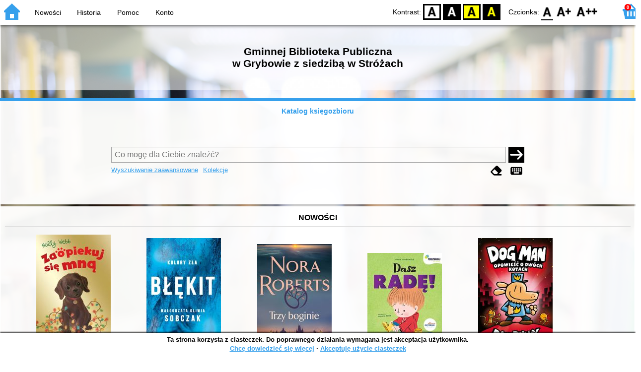

--- FILE ---
content_type: text/html; charset=utf-8
request_url: https://www.stroze-gbp.sowa.pl/index.php?KatID=0
body_size: 8250
content:
<!DOCTYPE html>
<!-- Moduł SOWA OPAC: SOKRATES-software -->
<!-- ================================== -->
<html>
<head>
    <title>SOWA OPAC : Gminnej Biblioteka Publiczna
w Grybowie z siedzibą w Stróżach</title>
    <base href="https://www.stroze-gbp.sowa.pl/" />
    <meta charset="UTF-8" />
    <meta name="viewport" content="width=device-width, initial-scale=1.0">
    <script src="static/ext/js/jquery.js?version-6.9.3"></script>
    
    <script>
        window.base_href = 'https://www.stroze-gbp.sowa.pl/';
        window.base_acc_uri = 'https://www.stroze-gbp.sowa.pl/index.php';
        window.motif = "default";
        window.index_file = "index.php";
        window.kat_id = "0";
        window.cat_id = "42960";
    </script>


    
    <meta name="apple-mobile-web-app-title" content="SOWA OPAC" />
    <meta name="application-name" content="SOWA OPAC" />
    <meta name="msapplication-config" content="static/img/logo/browserconfig.xml" />
    <meta name="theme-color" content="#ffffff" />
    <meta name="description" content="Wyszukiwanie książek, audiobooków i e-booków w bibliotece. Znajdź, zarezerwuj i wypożycz książkę w bibliotece. Odkryj bibliotekę. Łączą nas książki! 📖" />
                        <meta name="agenda" content="00" data-name="Stróże - wypożyczalnia" data-locker="" />
                    <meta name="agenda" content="10" data-name="Biała Niżna" data-locker="" />
                    <meta name="agenda" content="20" data-name="Kąclowa" data-locker="" />
                    <meta name="agenda" content="30" data-name="Krużlowa Niżna" data-locker="" />
                    <meta name="agenda" content="40" data-name="Ptaszkowa" data-locker="" />
                    <meta name="agenda" content="50" data-name="Binczarowa" data-locker="" />
                    <meta name="agenda" content="60" data-name="Cieniawa" data-locker="" />
                    <meta name="agenda" content="70" data-name="Florynka" data-locker="" />
                    <meta name="agenda" content="80" data-name="Gródek" data-locker="" />
                    <meta name="agenda" content="90" data-name="Stara Wieś" data-locker="" />
                    <meta name="agenda" content="01" data-name="Stróże - czytelnia" data-locker="" />
                    <meta name="agenda" content="11" data-name="Biała Niżna - czytelnia" data-locker="" />
                    <meta name="agenda" content="21" data-name="Kąclowa - czytelnia" data-locker="" />
                    <meta name="agenda" content="31" data-name="Krużlowa Niżna - czytelnia" data-locker="" />
                    <meta name="agenda" content="41" data-name="Ptaszkowa - czytelnia" data-locker="" />
                    <meta name="agenda" content="51" data-name="Binczarowa - czytelnia" data-locker="" />
                    <meta name="agenda" content="61" data-name="Cieniawa - czytelnia" data-locker="" />
                    <meta name="agenda" content="71" data-name="Florynka - czytelnia" data-locker="" />
                    <meta name="agenda" content="81" data-name="Gródek - czytelnia" data-locker="" />
                    <meta name="agenda" content="91" data-name="Stara Wieś - czytelnia" data-locker="" />
            
    <link rel="apple-touch-icon" sizes="180x180" href="static/img/logo/sowa-opac-180.png" />
    <link rel="manifest" href="static/img/logo/manifest.json" />
    <link rel="icon" type="image/png" href="static/img/logo/sowa-opac-32.png" sizes="32x32" />
    <link rel="icon" type="image/png" href="static/img/logo/sowa-opac-16.png" sizes="16x16" />
        <link rel="stylesheet" href="static/ext/css/normalize.css?version-6.9.3" media="screen" />
            <link rel="stylesheet" href="motives/default.css?version-6.9.3" />
    
            <script defer src="static/js.font/all.min.js?version-6.9.3"></script>
    
    <script src="static/lang/pl_PL/js/language.js?version-6.9.3"></script>
    <script src="static/ext/js/jquery-ui.js?version-6.9.3"></script>
    <script src="static/ext/js/jquery.mousewheel.js?version-6.9.3"></script>
    <script src="static/ext/js/lightcase.js?version-6.9.3"></script>
    <script src="static/ext/js/jquery.autocomplete.js?version-6.9.3"></script>
    <script src="static/ext/js/jquery.mask.js?version-6.9.3"></script>

    <script src="static/js.min/sowwwa.common.js?version-6.9.3"></script>
    <script src="static/js.min/sowwwa.forms.js?version-6.9.3"></script>

    <link rel="stylesheet" href="static/ext/css/jquery-ui.css?version-6.9.3" media="screen" />
    <link rel="stylesheet" href="static/ext/css/lightcase.css?version-6.9.3" media="screen" />

    <link rel="stylesheet" href="static/css.min/sowwwa.common.css?version-6.9.3" />

    
    
                            
    <script>
        (function($) {
            $.fn.goTo = function(offset) {
                $('html, body').animate({
                    scrollTop: ($(this).offset().top+offset) + 'px'
                }, 'fast');
                return this; // for chaining...
            }
        })(jQuery);

        jQuery(document).ready(function() {

            $('#nav-home').click(function(){
                location.href = 'https://www.stroze-gbp.sowa.pl/index.php?KatID=0&new=1';
            });

            $('#nav-basket').click(function() {
                location.href = 'https://www.stroze-gbp.sowa.pl/index.php?KatID=0&typ=basket';
            });

            $('#nav-burger').click(function() {
                $('#accessibility-settings').removeClass("acc-expand");
                $('nav').toggleClass("nav-expand");
            });

            $('.acc-menu-burger > a').click(function() {
                let nav = $('nav');
                if (!nav.hasClass("nav-expand")) {
                    nav.addClass("nav-expand");
                }

                $('#nav-menu-item-last').goTo(0);

                return false;
            });

            $('#accessibility-burger').click(function() {
                $('#nav-menu').removeClass("nav-expand");
                $('#accessibility-settings').toggleClass("acc-expand");
            });

            $('#more-instances').on('click touchstart', more_instances);

            $('.fontsize-icon').click(function() {
                setBodyClass($(this).attr('data-fontsize'), ['fsbg', 'fsbt']);
            });

            $('.contrast-icon').click(function() {
                setBodyClass($(this).attr('data-contrast'), ['bw', 'yb', 'by']);
            });

            var a_form = setup_search_forms();

            initLastFocused();
            check_and_init_local_basket(0, '');
            $('a[data-rel^=lightcase]').lightcase({
                maxHeight: 1500,
                shrinkFactor: .90
            });

            $(".sendmail-link").lightcase({

            });

            $(".stream-link").lightcase({
                transition: 'none',
                width: 600,
                height: 400,
                iframe: {
                    webkitAllowFullScreen: 'true',
                    mozallowfullscreen: 'true',
                    allowFullScreen: 'true'
                }
            });

            $('a[data-001]').each(function(){
                let f001 = $(this).attr('data-001');
                $(this).attr('href', window.base_acc_uri+'?KatID='+window.kat_id+'&typ=record&001='+encodeURI(f001))
            });

            $('.popup-search-link').click(links_search_click);

            
            check_teka_picker();
            check_session_cookie();
            install_information_cloud();

            let websowa = new WebsowaConnector("https://web.stroze-gbp.sowa.pl");

        }); // document.ready

    </script>
        

</head>
<body>


    

    
    <div class="container">
        <header>
            <div id="navibar">
                <nav>
                    <div><button id="nav-home" accesskey="d"><i class="fa-sharp fa-solid fa-house"></i></button><button id="nav-burger" accesskey="m"><i class="fa-solid fa-bars"></i></button></div>
                                        <div id="nav-links">
                        <ul id="nav-menu">
                            
                                                            <li>
                                    <a href="#"  onclick="Collection('nowosci',1); return false;">
                                        Nowości
                                                                            </a>
                                </li>
                                                            <li>
                                    <a href="https://www.stroze-gbp.sowa.pl/index.php?KatID=0&amp;typ=hist" >
                                        Historia
                                                                            </a>
                                </li>
                                                            <li>
                                    <a href="https://www.stroze-gbp.sowa.pl/index.php?KatID=0&amp;typ=help&amp;p=default" >
                                        Pomoc
                                                                            </a>
                                </li>
                                                            <li id="nav-menu-item-last">
                                    <a href="https://www.stroze-gbp.sowa.pl/index.php?KatID=0&amp;typ=acc&amp;id=info" >
                                        Konto
                                                                                    <span class="nav-menu-sub">(zaloguj)</span>
                                                                            </a>
                                </li>
                                                                                </ul>
                    </div>
                                    </nav>
                <div id="right-wing">
                    <button id="accessibility-burger"><i class="fa-solid fa-eye-low-vision"></i></button>
                    <div id="accessibility-settings">
                        <div id="accessibility-contrast">
                            <span>Kontrast:</span>
                            <button id="contrast-default" data-contrast="default" class="contrast-icon">D</button>
                            <button id="contrast-bw" data-contrast="bw" class="contrast-icon">BW</button>
                            <button id="contrast-yb" data-contrast="yb" class="contrast-icon">YB</button>
                            <button id="contrast-by" data-contrast="by" class="contrast-icon">BY</button>
                        </div>
                        <div id="accessibility-size">
                            <span>Czcionka:</span>
                            <button id="fontsize-normal" data-fontsize="default" class="fontsize-icon">F0</button>
                            <button id="fontsize-bigger" data-fontsize="fsbg" class="fontsize-icon">F1</button>
                            <button id="fontsize-biggas" data-fontsize="fsbt" class="fontsize-icon">F2</button>
                        </div>
                    </div>
                                            <button id="nav-basket" accesskey="k">
                            <span class="fa-layers fa-fw">
                                <i class="fa-sharp fa-solid fa-basket-shopping"></i>
                                <span id="basket-size" class="fa-layers-counter">0</span>
                            </span>
                        </button>
                                    </div>
            </div>
            <div id="header">
                <div id="n-header-logo-left">
                                    </div>
                <div id="n-header-center">
                    <h2>Gminnej Biblioteka Publiczna<br/>
w Grybowie z siedzibą w Stróżach</h2>
                </div>
                <div id="n-header-logo-right">
                                    </div>
            </div>
        </header>

        <div role="search" class="mainpage-panel ">
            <div id="instance-choice">
                                                    <a href="index.php?KatID=0"
                                                    class="current-instance"
                                            >
                        Katalog księgozbioru
                    </a>
                                            </div>
            <div id="more-instances-container"></div>

    
            <form name="f" id="ff" method="post" action="index.php" data-search="ss">
                <input name="KatID" type="hidden" value="0" />
                <input type="hidden" name="typ" value="repl" />
                <input type="hidden" name="search_way" value="ss" />
                
                <div id="simple-search">
                    <div class="search-area">
                        <div id="simple-search-area">
                            <div class="simple-search-input">
                                <input id="simple-search-phrase" type="search" name="ss_phrase"
                                       value="" autocomplete="off" placeholder="Co mogę dla Ciebie znaleźć?" />
                            </div>
                            <button title="Szukaj" type="submit" name="sm">
                                <span class="submit-arrow"><i class="fa-solid fa-arrow-right"></i></span>
                                <span class="submit-pending"><i class="fa-solid fa-spinner fa-pulse"></i></span>
                            </button>
                        </div>
                        <div class="search-under-bar">
                            <div class="search-toggle">
                                <span><a href="javascript:;" class="advanced-search-toggle">Wyszukiwanie zaawansowane</a></span>
                                                                    <span><a href="javascript:;" class="collection-search-toggle">Kolekcje</a></span>
                                                            </div>
                            <div class="search-form-buttons">
                                                                <a href="javascript:;" class="a-fa-eraser" title="Wyczyść formularz"><i class="fa-solid fa-eraser"></i></a>
                                <a href="javascript:;" class="a-fa-keyboard" title="Znaki specjalne"><i class="fa-solid fa-keyboard"></i></a>
                            </div>
                        </div>
                    </div>
                </div>
                <div id="collection-search">
                    <div class="search-area">
                        <div id="collection-search-area">
                            <div class="collection-search-select styled-select">
                                <select id="collection-search-select" name="collection_id">
                                    <option value="">Wybierz kolekcję z listy</option>
                                                                            <option value="nowosci">Nowości</option>
                                                                            <option value="0001">Duże litery nauka czytania </option>
                                                                            <option value="0002">Duże litery dla doroslych</option>
                                                                            <option value="0003">Książki dla dzieci w języku ukraińskim</option>
                                                                            <option value="0004">Beletrystyka anglojęzyczna</option>
                                                                    </select>
                                <i class="fa-sharp fa-solid fa-caret-down"></i>
                            </div>

                            <button title="Szukaj" type="submit" name="sm">
                                <span class="submit-arrow"><i class="fa-solid fa-arrow-right"></i></span>
                                <span class="submit-pending"><i class="fa-solid fa-spinner fa-pulse"></i></span>
                            </button>
                        </div>
                        <div class="search-under-bar">
                            <div class="search-toggle">
                                <span><a href="javascript:;" class="simple-search-toggle">Wyszukiwanie proste</a></span>
                                <span><a href="javascript:;" class="advanced-search-toggle">Wyszukiwanie zaawansowane</a></span>
                            </div>
                            <div class="search-form-buttons">
                                                                <a href="javascript:;" class="a-fa-eraser" title="Wyczyść formularz"><i class="fa-solid fa-eraser"></i></a>
                                                            </div>
                        </div>
                    </div>
                </div>
                <div id="advanced-search">
                    <div class="search-area">
                        <div id="advanced-search-area">
                                                                                                                                                                                                                                    <div id="idx-1" class="styled-select index-select ">
                                    <select name="idx-1">
                                                                                                                                    <option value="TY">Tytuł</option>
                                                                                                                                                                                <option value="FO">Autor</option>
                                                                                                                                                                                <option value="HH">Temat</option>
                                                                                                                                                                                <option value="TS">Tytuł serii</option>
                                                                                                                                                                                <option value="FN">Instytucja</option>
                                                                                                                                                                                <option value="FM">Nazwa imprezy</option>
                                                                                                                                                                                <option value="W4">Wydawca</option>
                                                                                                                                                                                <option value="W1">ISBN</option>
                                                                                                                                                                                                                                                                                                                                                                                                                                                                                                                                                                                                                                                                                                                                                                                                                                                                </select>
                                    <i class="fa-sharp fa-solid fa-caret-down fa-fw"></i>
                                </div>
                                <div id="phr-1" class="advanced-search-input  ">
                                    <input class="phr-input" type="search" name="phr-1" autocomplete="off" placeholder="Wprowadź szukaną frazę indeksu" value="" />
                                    <input class="khw-input" id="khw-1" title="Pokaż indeks" type="button" value="..." />
                                </div>
                                                                <div id="opt-2" class="styled-select opt-select ctrl-empty">
                                    <select name="opt-2">
                                        <option value="i">i</option>
                                        <option value="lub">lub</option>
                                        <option value="oprocz">oprócz</option>
                                    </select>
                                    <i class="fa-sharp fa-solid fa-caret-down fa-fw"></i>
                                </div>
                                                                                                                                                                                                                                                                    <div id="idx-2" class="styled-select index-select ctrl-empty">
                                    <select name="idx-2">
                                                                                                                                                                                                                        <option value="FO">Autor</option>
                                                                                                                                                                                <option value="HH">Temat</option>
                                                                                                                                                                                <option value="TS">Tytuł serii</option>
                                                                                                                                                                                <option value="FN">Instytucja</option>
                                                                                                                                                                                <option value="FM">Nazwa imprezy</option>
                                                                                                                                                                                <option value="W4">Wydawca</option>
                                                                                                                                                                                <option value="W1">ISBN</option>
                                                                                                                                                                                                                        <option value="TY">Tytuł</option>
                                                                                                                                                                                                                                                                                                                                                                                                                                                                                                                                                                                                                                                                                                                                    </select>
                                    <i class="fa-sharp fa-solid fa-caret-down fa-fw"></i>
                                </div>
                                <div id="phr-2" class="advanced-search-input  ctrl-empty">
                                    <input class="phr-input" type="search" name="phr-2" autocomplete="off" placeholder="Wprowadź szukaną frazę indeksu" value="" />
                                    <input class="khw-input" id="khw-2" title="Pokaż indeks" type="button" value="..." />
                                </div>
                                                                <div id="opt-3" class="styled-select opt-select ctrl-empty">
                                    <select name="opt-3">
                                        <option value="i">i</option>
                                        <option value="lub">lub</option>
                                        <option value="oprocz">oprócz</option>
                                    </select>
                                    <i class="fa-sharp fa-solid fa-caret-down fa-fw"></i>
                                </div>
                                                                                                                                                                                                                                                                    <div id="idx-3" class="styled-select index-select ctrl-empty">
                                    <select name="idx-3">
                                                                                                                                                                                                                                                                                                            <option value="HH">Temat</option>
                                                                                                                                                                                <option value="TS">Tytuł serii</option>
                                                                                                                                                                                <option value="FN">Instytucja</option>
                                                                                                                                                                                <option value="FM">Nazwa imprezy</option>
                                                                                                                                                                                <option value="W4">Wydawca</option>
                                                                                                                                                                                <option value="W1">ISBN</option>
                                                                                                                                                                                                                        <option value="TY">Tytuł</option>
                                                                                                                                                                                <option value="FO">Autor</option>
                                                                                                                                                                                                                                                                                                                                                                                                                                                                                                                                                                                                                                                </select>
                                    <i class="fa-sharp fa-solid fa-caret-down fa-fw"></i>
                                </div>
                                <div id="phr-3" class="advanced-search-input  ctrl-empty">
                                    <input class="phr-input" type="search" name="phr-3" autocomplete="off" placeholder="Wprowadź szukaną frazę indeksu" value="" />
                                    <input class="khw-input" id="khw-3" title="Pokaż indeks" type="button" value="..." />
                                </div>
                                                                                        <div id="advanced-add-n-search">
                                <button title="Dodaj warunek" id="plus-one" type="button">
                                    <i class="fa-solid fa-plus"></i>
                                </button>
                                <button title="Szukaj" type="submit" name="sm">
                                    <span class="submit-arrow"><i class="fa-solid fa-arrow-right"></i></span>
                                    <span class="submit-pending"><i class="fa-solid fa-spinner fa-pulse"></i></span>
                                </button>
                            </div>
                        </div>
                        <div class="search-under-bar">
                            <div class="search-toggle">
                                <span><a href="javascript:;" class="simple-search-toggle">Wyszukiwanie proste</a></span>
                                                                    <span><a href="javascript:;" class="collection-search-toggle">Kolekcje</a></span>
                                                            </div>
                            <div class="search-form-buttons">
                                                                <a href="javascript:;" class="a-fa-eraser" title="Wyczyść formularz"><i class="fa-solid fa-eraser"></i></a>
                                <a href="javascript:;" class="a-fa-keyboard" title="Znaki specjalne"><i class="fa-solid fa-keyboard"></i></a>
                            </div>
                        </div>

                    </div>
                </div> 
                

            </form>

        <!-- Tablica znakow -->
        <div id="character-table" class="form-character-table">
            <div id="tab">
                                    <div>
                                            <span class="specchar-char">á</span>
                                            <span class="specchar-char">â</span>
                                            <span class="specchar-char">ă</span>
                                            <span class="specchar-char">ä</span>
                                            <span class="specchar-char">ç</span>
                                            <span class="specchar-char">č</span>
                                            <span class="specchar-char">ď</span>
                                            <span class="specchar-char">đ</span>
                                            <span class="specchar-char">é</span>
                                            <span class="specchar-char">ë</span>
                                            <span class="specchar-char">ě</span>
                                            <span class="specchar-char">í</span>
                                            <span class="specchar-char">î</span>
                                            <span class="specchar-char">ľ</span>
                                            <span class="specchar-char">ĺ</span>
                                            <span class="specchar-char">ň</span>
                                            <span class="specchar-char">ô</span>
                                            <span class="specchar-char">ő</span>
                                            <span class="specchar-char">ö</span>
                                            <span class="specchar-char">ŕ</span>
                                            <span class="specchar-char">ř</span>
                                            <span class="specchar-char">ş</span>
                                            <span class="specchar-char">š</span>
                                            <span class="specchar-char">ţ</span>
                                            <span class="specchar-char">ť</span>
                                            <span class="specchar-char">ů</span>
                                            <span class="specchar-char">ú</span>
                                            <span class="specchar-char">ű</span>
                                            <span class="specchar-char">ü</span>
                                            <span class="specchar-char">ý</span>
                                            <span class="specchar-char">ž</span>
                                            <span class="specchar-char">®</span>
                                            <span class="specchar-char">€</span>
                                            <span class="specchar-char">ß</span>
                                        </div>
                                    <div>
                                            <span class="specchar-char">Á</span>
                                            <span class="specchar-char">Â</span>
                                            <span class="specchar-char">Ă</span>
                                            <span class="specchar-char">Ä</span>
                                            <span class="specchar-char">Ç</span>
                                            <span class="specchar-char">Č</span>
                                            <span class="specchar-char">Ď</span>
                                            <span class="specchar-char">Đ</span>
                                            <span class="specchar-char">É</span>
                                            <span class="specchar-char">Ë</span>
                                            <span class="specchar-char">Ě</span>
                                            <span class="specchar-char">Í</span>
                                            <span class="specchar-char">Î</span>
                                            <span class="specchar-char">Ľ</span>
                                            <span class="specchar-char">Ĺ</span>
                                            <span class="specchar-char">Ň</span>
                                            <span class="specchar-char">Ô</span>
                                            <span class="specchar-char">Ő</span>
                                            <span class="specchar-char">Ö</span>
                                            <span class="specchar-char">Ŕ</span>
                                            <span class="specchar-char">Ř</span>
                                            <span class="specchar-char">Ş</span>
                                            <span class="specchar-char">Š</span>
                                            <span class="specchar-char">Ţ</span>
                                            <span class="specchar-char">Ť</span>
                                            <span class="specchar-char">Ů</span>
                                            <span class="specchar-char">Ú</span>
                                            <span class="specchar-char">Ű</span>
                                            <span class="specchar-char">Ü</span>
                                            <span class="specchar-char">Ý</span>
                                            <span class="specchar-char">Ž</span>
                                            <span class="specchar-char">©</span>
                                            <span class="specchar-char">§</span>
                                            <span class="specchar-char">µ</span>
                                        </div>
                            </div>
        </div>

            <div id="index-search-container">
                <div id="index-search">
                    <form id="ixf">
                        <div id="index-expander"></div>
                        <div id="index-navigation">
                            <div id="index-jump">
                                <input type="search" id="index-jump-phrase" />
                                <button id="index-jump-go" title="Szukaj" type="submit" name="sm">
                                    <i class="fa-solid fa-arrow-right"></i>
                                </button>
                            </div>
                            <div class="paginate-navi">
                                <a rel="nofollow" id="navi-arr-ix-first" title="Przesuń na początek indeksu" class="navi-arr navi-arr-ix-left">
                                    <i class="fa-solid fa-angles-left"></i>
                                </a>
                                <a rel="nofollow" id="navi-arr-ix-prev" title="Przejdź do poprzedniej strony" class="navi-arr navi-arr-ix-left">
                                    <i class="fa-solid fa-angle-left"></i>
                                </a>
                                <a rel="nofollow" id="navi-arr-ix-next" title="Przejdź do następnej strony" class="navi-arr navi-arr-ix-right">
                                    <i class="fa-solid fa-angle-right"></i>
                                </a>
                                <a rel="nofollow" id="navi-arr-ix-last" title="Przesuń na koniec indeksu" class="navi-arr navi-arr-ix-right">
                                    <i class="fa-solid fa-angles-right"></i>
                                </a>
                            </div>
                        </div>
                        <div id="index-phrases">
                                                </div>
                        <div id="index-apply">
                            <button id="index-apply-button" class="plain-button big-button" type="button">
                                <span>Zastosuj</span>
                            </button>
                        </div>
                        <div id="chosen-phrases">
                            Wybrano: <span id="idx-summary"></span>
                        </div>
                    </form>
                </div>
            </div>
    
        </div>

        

    
    
    
                    <div class="mainpage-panel">
                <div class="news-records-panel panel-limited">
                    <div>Nowości</div>
                                        <div>
                                                                                                                                            <div class="news-record-box">
                                <div class="record-thumb">
                                    <div onclick="location.href='https://www.stroze-gbp.sowa.pl/index.php?KatID=0&amp;typ=record&001=CZA_G24001346'" title="Otwórz stronę dla tego rekordu">
                                                                                    <img border="0" src="https://cdn2.sowa.pl/f/wfyqqn4ce3b75.jpg?imbb=150x9999"  />
                                                                            </div>
                                </div>
                                <div class="news-record-title" title="Pierwsza Gwiazdka Morisa">
                                    Pierwsza Gwiazdka Morisa
                                </div>
                            </div>
                                                                                                                                            <div class="news-record-box">
                                <div class="record-thumb">
                                    <div onclick="location.href='https://www.stroze-gbp.sowa.pl/index.php?KatID=0&amp;typ=record&001=LESZ 0012025000407'" title="Otwórz stronę dla tego rekordu">
                                                                                    <img border="0" src="https://cdn2.sowa.pl/f/tfkq059nq6twe.jpg?imbb=150x9999"  />
                                                                            </div>
                                </div>
                                <div class="news-record-title" title="Kolory zła : Błękit">
                                    Kolory zła : Błękit
                                </div>
                            </div>
                                                                                                                                            <div class="news-record-box">
                                <div class="record-thumb">
                                    <div onclick="location.href='https://www.stroze-gbp.sowa.pl/index.php?KatID=0&amp;typ=record&001=b1000006218962'" title="Otwórz stronę dla tego rekordu">
                                                                                    <img border="0" src="https://cdn2.sowa.pl/f/f8p9gzrzdngs6.jpg?imbb=150x9999"  />
                                                                            </div>
                                </div>
                                <div class="news-record-title" title="Trzy boginie">
                                    Trzy boginie
                                </div>
                            </div>
                                                                                                                                            <div class="news-record-box">
                                <div class="record-thumb">
                                    <div onclick="location.href='https://www.stroze-gbp.sowa.pl/index.php?KatID=0&amp;typ=record&001=WoG25002109'" title="Otwórz stronę dla tego rekordu">
                                                                                    <img border="0" src="https://cdn2.sowa.pl/f/xsb2wfhy6h380.jpg?imbb=150x9999"  />
                                                                            </div>
                                </div>
                                <div class="news-record-title" title="Dasz radę!">
                                    Dasz radę!
                                </div>
                            </div>
                                                                                                                                            <div class="news-record-box">
                                <div class="record-thumb">
                                    <div onclick="location.href='https://www.stroze-gbp.sowa.pl/index.php?KatID=0&amp;typ=record&001=OLM25001027'" title="Otwórz stronę dla tego rekordu">
                                                                                    <img border="0" src="https://cdn2.sowa.pl/f/0xpd5vzn0mekd.jpg?imbb=150x9999"  />
                                                                            </div>
                                </div>
                                <div class="news-record-title" title="Dog Man : opowieść o dwóch kotach">
                                    Dog Man : opowieść o dwóch kotach
                                </div>
                            </div>
                                                <div class="news-record-box">
                            <div class="fa-lg" title="Zobacz wszystkie dokumenty z kolekcji &quot;Nowości&quot;">
                            <span class="news-see-more fa-layers fa-fw" data-form-coll-id="nowosci">
                                <i class="fa-solid fa-circle"></i>
                                <i class="fa-inverse fa-solid fa-ellipsis" data-fa-transform="shrink-4"></i>
                            </span>
                            </div>
                            <div>&nbsp;</div>
                        </div>
                    </div>
                </div>
            </div>
                    <div class="mainpage-panel">
                <div class="news-records-panel panel-limited">
                    <div>Duże litery nauka czytania </div>
                                        <div>
                                                                                                                                            <div class="news-record-box">
                                <div class="record-thumb">
                                    <div onclick="location.href='https://www.stroze-gbp.sowa.pl/index.php?KatID=0&amp;typ=record&001=KNSST23000440'" title="Otwórz stronę dla tego rekordu">
                                                                                    <img border="0" src="https://cdn2.sowa.pl/f/2165m6npn85s6.jpg?imbb=150x9999"  />
                                                                            </div>
                                </div>
                                <div class="news-record-title" title="Na tropie potwora z Loch Ness">
                                    Na tropie potwora z Loch Ness
                                </div>
                            </div>
                                                                                                                                            <div class="news-record-box">
                                <div class="record-thumb">
                                    <div onclick="location.href='https://www.stroze-gbp.sowa.pl/index.php?KatID=0&amp;typ=record&001=KNSST11007821'" title="Otwórz stronę dla tego rekordu">
                                                                                    <img border="0" src="https://cdn2.sowa.pl/f/p7v7pr9j4wrd3.jpg?imbb=150x9999"  />
                                                                            </div>
                                </div>
                                <div class="news-record-title" title="Drzewo dla Sowy">
                                    Drzewo dla Sowy
                                </div>
                            </div>
                                                                                                                                            <div class="news-record-box">
                                <div class="record-thumb">
                                    <div onclick="location.href='https://www.stroze-gbp.sowa.pl/index.php?KatID=0&amp;typ=record&001=KROSNO W2023001099'" title="Otwórz stronę dla tego rekordu">
                                                                                    <img border="0" src="https://cdn2.sowa.pl/f/z54fn38jydxq1.jpg?imbb=150x9999"  />
                                                                            </div>
                                </div>
                                <div class="news-record-title" title="Lot w kosmos">
                                    Lot w kosmos
                                </div>
                            </div>
                                                                                                                                            <div class="news-record-box">
                                <div class="record-thumb">
                                    <div onclick="location.href='https://www.stroze-gbp.sowa.pl/index.php?KatID=0&amp;typ=record&001=OLM22000188'" title="Otwórz stronę dla tego rekordu">
                                                                                    <img border="0" src="https://cdn2.sowa.pl/f/jd0thbp39wxh7.jpg?imbb=150x9999"  />
                                                                            </div>
                                </div>
                                <div class="news-record-title" title="Samoloty : ciekawostki dla dzieci">
                                    Samoloty : ciekawostki dla dzieci
                                </div>
                            </div>
                                                                                                                                            <div class="news-record-box">
                                <div class="record-thumb">
                                    <div onclick="location.href='https://www.stroze-gbp.sowa.pl/index.php?KatID=0&amp;typ=record&001=GLC G25000803'" title="Otwórz stronę dla tego rekordu">
                                                                                    <img border="0" src="https://cdn2.sowa.pl/f/8e8kfmsc7r921.jpg?imbb=150x9999"  />
                                                                            </div>
                                </div>
                                <div class="news-record-title" title="Całkiem własny domek Muminka : Oto Mała Mi">
                                    Całkiem własny domek Muminka : Oto Mała Mi
                                </div>
                            </div>
                                                <div class="news-record-box">
                            <div class="fa-lg" title="Zobacz wszystkie dokumenty z kolekcji &quot;Duże litery nauka czytania &quot;">
                            <span class="news-see-more fa-layers fa-fw" data-form-coll-id="0001">
                                <i class="fa-solid fa-circle"></i>
                                <i class="fa-inverse fa-solid fa-ellipsis" data-fa-transform="shrink-4"></i>
                            </span>
                            </div>
                            <div>&nbsp;</div>
                        </div>
                    </div>
                </div>
            </div>
                    <div class="mainpage-panel">
                <div class="news-records-panel panel-limited">
                    <div>Duże litery dla doroslych</div>
                                        <div>
                                                                                                                                            <div class="news-record-box">
                                <div class="record-thumb">
                                    <div onclick="location.href='https://www.stroze-gbp.sowa.pl/index.php?KatID=0&amp;typ=record&001=OLM25002547'" title="Otwórz stronę dla tego rekordu">
                                                                                    <img border="0" src="https://cdn2.sowa.pl/f/5k4f1467ba377.jpg?imbb=150x9999"  />
                                                                            </div>
                                </div>
                                <div class="news-record-title" title="Cisza w mazurskim lesie">
                                    Cisza w mazurskim lesie
                                </div>
                            </div>
                                                                                                                                            <div class="news-record-box">
                                <div class="record-thumb">
                                    <div onclick="location.href='https://www.stroze-gbp.sowa.pl/index.php?KatID=0&amp;typ=record&001=WBP01001478860'" title="Otwórz stronę dla tego rekordu">
                                                                                    <img border="0" src="https://cdn2.sowa.pl/f/xvd17jp776wta.jpg?imbb=150x9999"  />
                                                                            </div>
                                </div>
                                <div class="news-record-title" title="Dom Róży">
                                    Dom Róży
                                </div>
                            </div>
                                                                                                                                            <div class="news-record-box">
                                <div class="record-thumb">
                                    <div onclick="location.href='https://www.stroze-gbp.sowa.pl/index.php?KatID=0&amp;typ=record&001=KNSST23000539'" title="Otwórz stronę dla tego rekordu">
                                                                                    <img border="0" src="https://cdn2.sowa.pl/f/5j4vvxrs03qz7.jpg?imbb=150x9999"  />
                                                                            </div>
                                </div>
                                <div class="news-record-title" title="Szepty drewnianych papug">
                                    Szepty drewnianych papug
                                </div>
                            </div>
                                                                                                                                            <div class="news-record-box">
                                <div class="record-thumb">
                                    <div onclick="location.href='https://www.stroze-gbp.sowa.pl/index.php?KatID=0&amp;typ=record&001=9914845256805606'" title="Otwórz stronę dla tego rekordu">
                                                                                    <img border="0" src="https://cdn2.sowa.pl/f/nynprwq23yw6f.jpg?imbb=150x9999"  />
                                                                            </div>
                                </div>
                                <div class="news-record-title" title="Miłość niczyja">
                                    Miłość niczyja
                                </div>
                            </div>
                                                                                                                                            <div class="news-record-box">
                                <div class="record-thumb">
                                    <div onclick="location.href='https://www.stroze-gbp.sowa.pl/index.php?KatID=0&amp;typ=record&001=KNSST23000032'" title="Otwórz stronę dla tego rekordu">
                                                                                    <img border="0" src="https://cdn2.sowa.pl/f/03kqf2qb3wpfa.jpg?imbb=150x9999"  />
                                                                            </div>
                                </div>
                                <div class="news-record-title" title="Ocean chciwości">
                                    Ocean chciwości
                                </div>
                            </div>
                                                <div class="news-record-box">
                            <div class="fa-lg" title="Zobacz wszystkie dokumenty z kolekcji &quot;Duże litery dla doroslych&quot;">
                            <span class="news-see-more fa-layers fa-fw" data-form-coll-id="0002">
                                <i class="fa-solid fa-circle"></i>
                                <i class="fa-inverse fa-solid fa-ellipsis" data-fa-transform="shrink-4"></i>
                            </span>
                            </div>
                            <div>&nbsp;</div>
                        </div>
                    </div>
                </div>
            </div>
                    <div class="mainpage-panel">
                <div class="news-records-panel panel-limited">
                    <div>Książki dla dzieci w języku ukraińskim</div>
                                        <div>
                                                                                                                                            <div class="news-record-box">
                                <div class="record-thumb">
                                    <div onclick="location.href='https://www.stroze-gbp.sowa.pl/index.php?KatID=0&amp;typ=record&001=KNSST23000181'" title="Otwórz stronę dla tego rekordu">
                                                                                    <img border="0" src="https://cdn2.sowa.pl/f/gtbv25z1kpmt7.jpg?imbb=150x9999"  />
                                                                            </div>
                                </div>
                                <div class="news-record-title" title="Divodrìm ì Pìžamna Panì">
                                    Divodrìm ì Pìžamna Panì
                                </div>
                            </div>
                                                                                                                                            <div class="news-record-box">
                                <div class="record-thumb">
                                    <div onclick="location.href='https://www.stroze-gbp.sowa.pl/index.php?KatID=0&amp;typ=record&001=KNSST22000345'" title="Otwórz stronę dla tego rekordu">
                                                                                    <img border="0" src="https://cdn2.sowa.pl/f/dsaazevfv8266.jpg?imbb=150x9999"  />
                                                                            </div>
                                </div>
                                <div class="news-record-title" title="Zagadki : ukraïns&#039;kì narodnì zagadki">
                                    Zagadki : ukraïns&#039;kì narodnì zagadki
                                </div>
                            </div>
                                                                                                                                            <div class="news-record-box">
                                <div class="record-thumb">
                                    <div onclick="location.href='https://www.stroze-gbp.sowa.pl/index.php?KatID=0&amp;typ=record&001=KNSST23000198'" title="Otwórz stronę dla tego rekordu">
                                                                                    <img border="0" src="https://cdn2.sowa.pl/f/fxfw3e3z4n1cb.jpg?imbb=150x9999"  />
                                                                            </div>
                                </div>
                                <div class="news-record-title" title="Davaj-no družiti!">
                                    Davaj-no družiti!
                                </div>
                            </div>
                                                                                                                                            <div class="news-record-box">
                                <div class="record-thumb">
                                    <div onclick="location.href='https://www.stroze-gbp.sowa.pl/index.php?KatID=0&amp;typ=record&001=KNSST22000339'" title="Otwórz stronę dla tego rekordu">
                                                                                    <img border="0" src="https://cdn2.sowa.pl/f/j7xetk87epst5.jpg?imbb=150x9999"  />
                                                                            </div>
                                </div>
                                <div class="news-record-title" title="Kazočka pro murašinij grib">
                                    Kazočka pro murašinij grib
                                </div>
                            </div>
                                                                                                                                            <div class="news-record-box">
                                <div class="record-thumb">
                                    <div onclick="location.href='https://www.stroze-gbp.sowa.pl/index.php?KatID=0&amp;typ=record&001=KNSST22000343'" title="Otwórz stronę dla tego rekordu">
                                                                                    <img border="0" src="https://cdn2.sowa.pl/f/kfrjvzwn3m8w8.jpg?imbb=150x9999"  />
                                                                            </div>
                                </div>
                                <div class="news-record-title" title="Ženčik, ženčik nebeličkij : ukrainsʹkì narodnì skoromovki : dlâ doškìlʹnogo viku">
                                    Ženčik, ženčik nebeličkij : ukrainsʹkì narodnì skoromovki : dlâ doškìlʹnogo viku
                                </div>
                            </div>
                                                <div class="news-record-box">
                            <div class="fa-lg" title="Zobacz wszystkie dokumenty z kolekcji &quot;Książki dla dzieci w języku ukraińskim&quot;">
                            <span class="news-see-more fa-layers fa-fw" data-form-coll-id="0003">
                                <i class="fa-solid fa-circle"></i>
                                <i class="fa-inverse fa-solid fa-ellipsis" data-fa-transform="shrink-4"></i>
                            </span>
                            </div>
                            <div>&nbsp;</div>
                        </div>
                    </div>
                </div>
            </div>
                    <div class="mainpage-panel">
                <div class="news-records-panel panel-limited">
                    <div>Beletrystyka anglojęzyczna</div>
                                        <div>
                                                                                                                                            <div class="news-record-box">
                                <div class="record-thumb">
                                    <div onclick="location.href='https://www.stroze-gbp.sowa.pl/index.php?KatID=0&amp;typ=record&001=Ursynow14005436'" title="Otwórz stronę dla tego rekordu">
                                                                                    <img border="0" src="https://cdn2.sowa.pl/f/0sm4q1sn5gevb.jpg?imbb=150x9999"  />
                                                                            </div>
                                </div>
                                <div class="news-record-title" title="Deadly Decisions">
                                    Deadly Decisions
                                </div>
                            </div>
                                                                                                                                            <div class="news-record-box">
                                <div class="record-thumb">
                                    <div onclick="location.href='https://www.stroze-gbp.sowa.pl/index.php?KatID=0&amp;typ=record&001=KNH M16075879'" title="Otwórz stronę dla tego rekordu">
                                                                                    <div class="proxy-thumb">
                                                Brak okładki
                                            </div>
                                                                            </div>
                                </div>
                                <div class="news-record-title" title="Firefight">
                                    Firefight
                                </div>
                            </div>
                                                                                                                                            <div class="news-record-box">
                                <div class="record-thumb">
                                    <div onclick="location.href='https://www.stroze-gbp.sowa.pl/index.php?KatID=0&amp;typ=record&001=Op2019000031'" title="Otwórz stronę dla tego rekordu">
                                                                                    <div class="proxy-thumb">
                                                Brak okładki
                                            </div>
                                                                            </div>
                                </div>
                                <div class="news-record-title" title="Charlotte Gray">
                                    Charlotte Gray
                                </div>
                            </div>
                                                                                                                                            <div class="news-record-box">
                                <div class="record-thumb">
                                    <div onclick="location.href='https://www.stroze-gbp.sowa.pl/index.php?KatID=0&amp;typ=record&001=SLAS G15000155'" title="Otwórz stronę dla tego rekordu">
                                                                                    <img border="0" src="https://cdn2.sowa.pl/f/kgaef6cb7phjd.jpg?imbb=150x9999"  />
                                                                            </div>
                                </div>
                                <div class="news-record-title" title="City of Fear">
                                    City of Fear
                                </div>
                            </div>
                                                                                                                                            <div class="news-record-box">
                                <div class="record-thumb">
                                    <div onclick="location.href='https://www.stroze-gbp.sowa.pl/index.php?KatID=0&amp;typ=record&001=Ursynow14001346'" title="Otwórz stronę dla tego rekordu">
                                                                                    <img border="0" src="https://cdn2.sowa.pl/f/ea745jng8msma.jpg?imbb=150x9999"  />
                                                                            </div>
                                </div>
                                <div class="news-record-title" title="Body of Evidence">
                                    Body of Evidence
                                </div>
                            </div>
                                                <div class="news-record-box">
                            <div class="fa-lg" title="Zobacz wszystkie dokumenty z kolekcji &quot;Beletrystyka anglojęzyczna&quot;">
                            <span class="news-see-more fa-layers fa-fw" data-form-coll-id="0004">
                                <i class="fa-solid fa-circle"></i>
                                <i class="fa-inverse fa-solid fa-ellipsis" data-fa-transform="shrink-4"></i>
                            </span>
                            </div>
                            <div>&nbsp;</div>
                        </div>
                    </div>
                </div>
            </div>
        
    
            <div id="top-books-panel" class="mainpage-panel">
            <div class="panel-limited">
                
                <div id="top-books-info">
                    <div id="top-books-header">Najczęściej wypożyczane książki w bibliotece</div>
                    <div id="top-books-boxes">
                        
                    <div id="top-books-ever" class="top-books-box">
                        <div class="top-books-box-header">Ogółem</div>
                        <div class="top-books-box-content">
                                                            <div class="top-books-row" title="Opowieści z Narnii : Lew, czarownica i stara szafa">
                                    <div class="top-books-book"><a href="https://www.stroze-gbp.sowa.pl/index.php?KatID=0&amp;typ=record&001=KNSST11008552">Opowieści z Narnii : Lew, czarownica i stara szafa</a></div>
                                    <div class="top-books-count">889</div>
                                </div>
                                                            <div class="top-books-row" title="Mitologia : wierzenia i podania Greków i Rzymian">
                                    <div class="top-books-book"><a href="https://www.stroze-gbp.sowa.pl/index.php?KatID=0&amp;typ=record&001=KNSST11001991">Mitologia : wierzenia i podania Greków i Rzymian</a></div>
                                    <div class="top-books-count">451</div>
                                </div>
                                                            <div class="top-books-row" title="Leśna Polana">
                                    <div class="top-books-book"><a href="https://www.stroze-gbp.sowa.pl/index.php?KatID=0&amp;typ=record&001=KNSST22000188">Leśna Polana</a></div>
                                    <div class="top-books-count">359</div>
                                </div>
                                                            <div class="top-books-row" title="Zacisze Gosi">
                                    <div class="top-books-book"><a href="https://www.stroze-gbp.sowa.pl/index.php?KatID=0&amp;typ=record&001=KNSST22000005">Zacisze Gosi</a></div>
                                    <div class="top-books-count">337</div>
                                </div>
                                                            <div class="top-books-row" title="Nie oddam dzieci">
                                    <div class="top-books-book"><a href="https://www.stroze-gbp.sowa.pl/index.php?KatID=0&amp;typ=record&001=KNSST22000021">Nie oddam dzieci</a></div>
                                    <div class="top-books-count">331</div>
                                </div>
                                                    </div>
                    </div>
                
                        
                    <div id="top-books-year" class="top-books-box">
                        <div class="top-books-box-header">Ostatnie 12 miesięcy</div>
                        <div class="top-books-box-content">
                                                            <div class="top-books-row" title="Chłopki : opowieść o naszych babkach">
                                    <div class="top-books-book"><a href="https://www.stroze-gbp.sowa.pl/index.php?KatID=0&amp;typ=record&001=RzWO2023002292">Chłopki : opowieść o naszych babkach</a></div>
                                    <div class="top-books-count">62</div>
                                </div>
                                                            <div class="top-books-row" title="Trzy siostry : Iskra">
                                    <div class="top-books-book"><a href="https://www.stroze-gbp.sowa.pl/index.php?KatID=0&amp;typ=record&001=KLW M24001867">Trzy siostry : Iskra</a></div>
                                    <div class="top-books-count">61</div>
                                </div>
                                                            <div class="top-books-row" title="Saga krynicka. Tom 1,">
                                    <div class="top-books-book"><a href="https://www.stroze-gbp.sowa.pl/index.php?KatID=0&amp;typ=record&001=KNSST23000356">Saga krynicka. Tom 1,</a></div>
                                    <div class="top-books-count">59</div>
                                </div>
                                                            <div class="top-books-row" title="Opowieści z Narnii : Lew, czarownica i stara szafa">
                                    <div class="top-books-book"><a href="https://www.stroze-gbp.sowa.pl/index.php?KatID=0&amp;typ=record&001=KNSST11008552">Opowieści z Narnii : Lew, czarownica i stara szafa</a></div>
                                    <div class="top-books-count">57</div>
                                </div>
                                                            <div class="top-books-row" title="Trzy siostry : Burza">
                                    <div class="top-books-book"><a href="https://www.stroze-gbp.sowa.pl/index.php?KatID=0&amp;typ=record&001=KROSNO W2024006174">Trzy siostry : Burza</a></div>
                                    <div class="top-books-count">56</div>
                                </div>
                                                    </div>
                    </div>
                
                        
                    <div id="top-books-month" class="top-books-box">
                        <div class="top-books-box-header">Ostatnie 30 dni</div>
                        <div class="top-books-box-content">
                                                            <div class="top-books-row" title="Tysiąc powodów by kochać">
                                    <div class="top-books-book"><a href="https://www.stroze-gbp.sowa.pl/index.php?KatID=0&amp;typ=record&001=Ursynow25000863">Tysiąc powodów by kochać</a></div>
                                    <div class="top-books-count">6</div>
                                </div>
                                                            <div class="top-books-row" title="Kolaborantka">
                                    <div class="top-books-book"><a href="https://www.stroze-gbp.sowa.pl/index.php?KatID=0&amp;typ=record&001=991053144715105066">Kolaborantka</a></div>
                                    <div class="top-books-count">6</div>
                                </div>
                                                            <div class="top-books-row" title="Saga krynicka. Tom 1,">
                                    <div class="top-books-book"><a href="https://www.stroze-gbp.sowa.pl/index.php?KatID=0&amp;typ=record&001=KNSST23000356">Saga krynicka. Tom 1,</a></div>
                                    <div class="top-books-count">5</div>
                                </div>
                                                            <div class="top-books-row" title="Mrówka Anielka">
                                    <div class="top-books-book"><a href="https://www.stroze-gbp.sowa.pl/index.php?KatID=0&amp;typ=record&001=b1000003135823">Mrówka Anielka</a></div>
                                    <div class="top-books-count">5</div>
                                </div>
                                                            <div class="top-books-row" title="Papuga Wojtka">
                                    <div class="top-books-book"><a href="https://www.stroze-gbp.sowa.pl/index.php?KatID=0&amp;typ=record&001=RzWO2024003342">Papuga Wojtka</a></div>
                                    <div class="top-books-count">5</div>
                                </div>
                                                    </div>
                    </div>
                
                    </div>
                </div>
            </div>
        </div>
    
    
            <div id="w-bibliotece-pl" class="mainpage-panel">
            <div id="wbpl-information">
                <div class="panel-limited">
                    <div id="w-bibliotece-pl-text">
                        Biblioteka współpracuje z portalem e-usług bibliotecznych
                        »<a id="ipub-home-link" target="_blank" href="https://w.bibliotece.pl">w.bibliotece<span class="ipub-pl">.pl</span></a>«
                        - zapraszamy do odwiedzenia profilu biblioteki i skorzystania z dodatkowych możliwości.
                    </div>
                    <div id="w-bibliotece-pl-options">
                        <a id="wbpl-info" target="_blank" href="https://w.bibliotece.pl/community/libraries/gbp_stroze/"><span>Informacje o bibliotece</span></a>
                        <a id="wbpl-blog" target="_blank" href="https://w.bibliotece.pl/blog/libraries/gbp_stroze"><span>Ogłoszenia na blogu</span></a>
                        <a id="wbpl-expo" target="_blank" href="https://w.bibliotece.pl/collection/user/gbp_stroze/"><span>Ekspozycja</span></a>
                    </div>
                </div>
            </div>
                    </div>

    



        
    </div>

    <footer>
        <div class="container">
            <div id="footerlng">
                                    <div title="Język: Polski">
                        <a href="index.php?lang=pl_PL">
                            <div class="neutral" id="f-pl"></div>
                        </a>
                    </div>
                                    <div title="Language: English">
                        <a href="index.php?lang=en_GB">
                            <div class="neutral" id="f-gb"></div>
                        </a>
                    </div>
                            </div>
            <div id="footernfo">
                <div>SOWA OPAC v. 6.9.3 (2026-01-12)</div>
                <div id="counter-info">
                    Wygenerowano w 0,3689 s.
                </div>
            </div>
            <div id="sowa-opac-copyrights">
                <a data-rel="lightcase" href="#copyright-info">
                    <span id="sowa-opac-logo"></span>
                </a>
            </div>
        </div>
    </footer>

    <div style="display: none">
        <div id="copyright-info">
            <div><strong>SOWA OPAC :: wersja 6.9.3 (2026-01-12)</strong></div>
            <div>Oprogramowanie dostarczone przez SOKRATES-software.</div>
            <div>Wszelkie uwagi dotyczące oprogramowania prosimy zgłaszać w bibliotece.</div>
            <button id="close-copyrights" class="plain-button big-button" type="button" onclick="lightcase.close();" >
                <span>Zamknij</span>
            </button>
        </div>
    </div>

    <div class="cookie-info-hidden" id="cookie-viewport"></div>
    <div id="cookie-disabled" class="cookie-disclaimer cookie-info-hidden">
        <div>Ta strona wymaga włączonej obsługi ciasteczek.</div>
        <div><strong><a class="solid" href="https://www.stroze-gbp.sowa.pl/index.php?KatID=0&amp;typ=help&amp;p=cookies">Chcę dowiedzieć się więcej</a></strong></div>
    </div>
    <div id="cookie-agreement" class="cookie-disclaimer cookie-info-hidden">
        <div>Ta strona korzysta z ciasteczek. Do poprawnego działania wymagana jest akceptacja użytkownika.</div>
        <div>
            <strong>
                <a class="solid" href="https://www.stroze-gbp.sowa.pl/index.php?KatID=0&amp;typ=help&amp;p=cookies">Chcę dowiedzieć się więcej</a>
                ∙
                <span id="cookie-accept">Akceptuję użycie ciasteczek</span>
            </strong>
        </div>
    </div>

    <div id="popup-links-container">
        <div id="popup-links"><div>
            <div id="links-header">
                <span id="links-title-label" data-800="Cykl" data-830="Seria"></span>
                <span>-</span>
                <span id="links-title-search"></span>
            </div>
            <ul id="links-container">
            </ul>
        </div></div>
    </div>

<noscript>
    <div id="noscript-warning">Strona wymaga włączonej obsługi JavaScript</div>
</noscript>
</body>
</html>